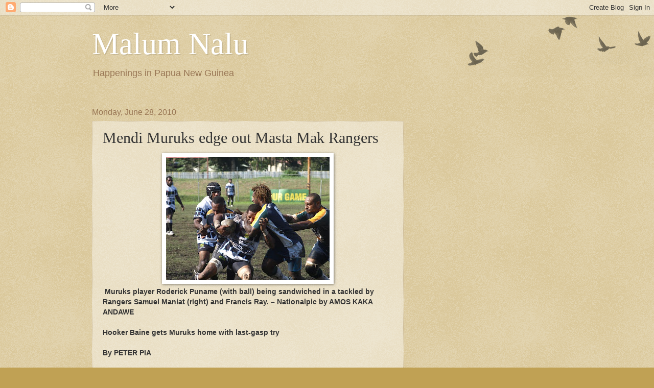

--- FILE ---
content_type: text/html; charset=utf-8
request_url: https://www.google.com/recaptcha/api2/aframe
body_size: 268
content:
<!DOCTYPE HTML><html><head><meta http-equiv="content-type" content="text/html; charset=UTF-8"></head><body><script nonce="RujWUio-FJp4uakR7EU3sQ">/** Anti-fraud and anti-abuse applications only. See google.com/recaptcha */ try{var clients={'sodar':'https://pagead2.googlesyndication.com/pagead/sodar?'};window.addEventListener("message",function(a){try{if(a.source===window.parent){var b=JSON.parse(a.data);var c=clients[b['id']];if(c){var d=document.createElement('img');d.src=c+b['params']+'&rc='+(localStorage.getItem("rc::a")?sessionStorage.getItem("rc::b"):"");window.document.body.appendChild(d);sessionStorage.setItem("rc::e",parseInt(sessionStorage.getItem("rc::e")||0)+1);localStorage.setItem("rc::h",'1768451991250');}}}catch(b){}});window.parent.postMessage("_grecaptcha_ready", "*");}catch(b){}</script></body></html>